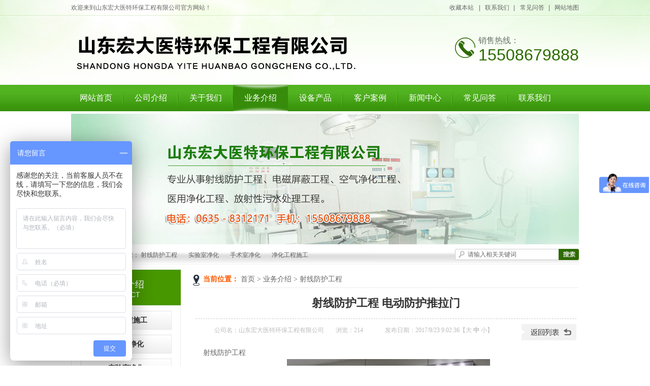

--- FILE ---
content_type: text/html; Charset=utf-8
request_url: http://www.9bxg.com/shexianfanghugongcheng/20170923501.html
body_size: 6056
content:

<!DOCTYPE html PUBLIC "-//W3C//DTD XHTML 1.0 Transitional//EN" "http://www.w3.org/TR/xhtml1/DTD/xhtml1-transitional.dtd">
<html xmlns="http://www.w3.org/1999/xhtml" dir="ltr" lang="zh-CN" xml:lang="zh-CN">
<head>
<meta http-equiv="Content-Type" content="text/html; charset=utf-8" />
<meta http-equiv="X-UA-Compatible" content="IE=EmulateIE7" />
<title>射线防护工程 电动防护推拉门__山东宏大医特环保工程有限公司</title>
<meta name="keywords" content="铅板施工方法,铅门,射线防护铅玻璃,硫酸钡砂,铅板怎么施工,铅板施工工艺,防辐射铅板生产厂家,硫酸钡砂施工，手术室净化工程施工,射线防护工程,硫酸钡怎么施工,硫酸钡配比,硫酸钡施工工艺" />
<meta name="description" content="经营铅板.铅砖.铅玻璃.防护门.硫酸钡砂为主的企业。经国家卫生部射线防护器材质量监测权威机构认证，批准的专业从事辐射防护器材研究、开发、生产和经营的高科技企业。本产品销往：北京.天津.上海.重庆.兰州.宁波.新疆.哈尔滨.西安.武汉等各大城市，远销欧洲.亚洲等国家。 
" />
<link key="resetcommon" href="/theme/jywl/css/resetcommon.css" rel="stylesheet" type="text/css" />
<link key="index" href="/theme/jywl/css/style.css" rel="stylesheet" type="text/css" />
<script type="text/javascript" key="nsw_index" src="/theme/jywl/JS/NSW_JCIA.js"></script>
<script>var webroot="/";</script>
<script src="/lib/js/jquery.js"></script>
<script>var infoid="501",murl="show.asp?id=501",contenturl="http://www.9bxg.com/shexianfanghugongcheng/20170923501.html";</script>
<script src="/lib/js/sdcms.hits.js"></script>
<script>
var _hmt = _hmt || [];
(function() {
  var hm = document.createElement("script");
  hm.src = "https://hm.baidu.com/hm.js?71e54d30ad4f21f6eee0433ccf48c0cc";
  var s = document.getElementsByTagName("script")[0]; 
  s.parentNode.insertBefore(hm, s);
})();
</script>
</head>
<body>

<div class="g_top f_fw">
  <div class="header">
    <div class="top_t">
      <p>
        <a href="javascript:addBookmark(this)" rel="sidebar" title="收藏本站" target="_blank">收藏本站 </a>|
        <a href="/lianxiwomen/" target="_blank" title="设为首页">联系我们</a>|
        <a href="/changjianwenda/" target="_blank" title="常见问答">常见问答</a>|
        <a href="/plug/sitemap.asp" title="网站地图" target="_blank" class="a_last">网站地图</a>
      </p>
      欢迎来到山东宏大医特环保工程有限公司官方网站！                
    </div>
    <div class="top_c">
      <h1><a href="/" title="山东宏大医特环保工程有限公司 "><img src="/theme/jywl/img/logo.png" alt=" " title="山东宏大医特环保工程有限公司" /></a></h1>

      <p>销售热线：<span>15508679888</span><br /><span style="font-size:22px; line-height:25px; margin-top:-20px; display:none">15063811888</span>
</p>
    </div>
                                                                       
  </div>
</div>
<div class="g_nav f_fw">
  <div class="nav menu">
        <ul><li><a href="/" title="网站首页" >网站首页</a></li>
        
        <li><a href="/gongsijieshao/" title="公司介绍" >公司介绍</a></li>
        
        <li><a href="/list.asp?classid=5" title="关于我们" >关于我们</a></li>
        
        <li><a href="/yewujieshao/" title="业务介绍" class="hover">业务介绍</a></li>
        
        <li><a href="/shebeichanpin/" title="设备产品" >设备产品</a></li>
        
        <li><a href="/kehuanli/" title="客户案例" >客户案例</a></li>
        
        <li><a href="/xinwenzhongxin/" title="新闻中心" >新闻中心</a></li>
        
        <li><a href="/changjianwenda/" title="常见问答" >常见问答</a></li>
        
        <li><a href="/lianxiwomen/" title="联系我们" >联系我们</a></li>
        
        </ul>
  </div> 
</div>
<div class="g_ser f_fw">
<div class="content">
   <div class="h_sea">
    <div class="s_inp fr form"><input type="textkeypress"  button="#sousuo" defvalue="请输入相关关键词"   id="seachkeywords"  class="inp01"><input type="button" id="sousuo" class="s_ss"></div>
    <div class="key fl"><b>您是否在搜索：</b>
     
    <a href="/plug/search.asp?key=%E5%B0%84%E7%BA%BF%E9%98%B2%E6%8A%A4%E5%B7%A5%E7%A8%8B" title="射线防护工程" target="_blank">射线防护工程</a>
     
    <a href="/plug/search.asp?key=%E5%AE%9E%E9%AA%8C%E5%AE%A4%E5%87%80%E5%8C%96" title="实验室净化" target="_blank">实验室净化</a>
     
    <a href="/plug/search.asp?key=%E6%89%8B%E6%9C%AF%E5%AE%A4%E5%87%80%E5%8C%96" title="手术室净化" target="_blank">手术室净化</a>
     
    <a href="/plug/search.asp?key=%E5%87%80%E5%8C%96%E5%B7%A5%E7%A8%8B%E6%96%BD%E5%B7%A5" title="净化工程施工" target="_blank">净化工程施工</a>
     
    </div>
  </div>
</div>
</div>

 <script type="text/javascript">
    $(".nav").find("ul").find("li:last").addClass("li_last");
    $(function () { $('.g_ser').before($('.topadcs')); });

</script>

<div class="topadcs">
   
   <a href="#" title="内页公司图片" target="_blank"><img src="/banner/nybanner.jpg" title="内页公司图片" alt="内页公司图片" /></a>
  
</div>
<div class="content">
    <div class="rightl">
        <div class="righttop"></div>
        
<div class="plc">
    <span class="red_x">当前位置：</span>
    <a href="/" title="首页">首页</a>   > <a href="/yewujieshao/" title="业务介绍">业务介绍</a> > <a href="/shexianfanghugongcheng/" title="射线防护工程">射线防护工程</a>
    </div>         
         

      <div class="info_main">
                     <h1>射线防护工程 电动防护推拉门</h1>
                <div class="info_con_tit">
                    <div class="info_con_tit">
                        <div class="n_tit">
                            <span class="fr" style="margin:0px;"><a href="/shexianfanghugongcheng/" title="返回列表" target="_blank"><img src="/theme/jywl/img/common/article_btn.gif" alt="返回列表" /></a></span>
                            
                            <span>公司名：山东宏大医特环保工程有限公司</span>
                            <span>浏览：<span id="hits">213</span></span>
                            <span>发布日期：2017/9/23 9:02:36【<a href="javascript:;" onclick="ChangeFontSize(this,'16px')">大</a> <a class="cur" href="javascript:;" onclick="ChangeFontSize(this,'14px')">中</a> <a href="javascript:;" onclick="ChangeFontSize(this,'12px')">小</a>】</span>
                        </div>
                    </div>
                </div>

     
     <div class="newsinfo">
            
  <p>射线防护工程</p><div align="center"><img src="/upfile/201709/2017092332561783.jpg"/></div>
		 
	</div>
                <div class="clear"></div>
                <div class="gduo" id="gduo">
                    <span>
                    
                  上一篇： 

<a href="/shexianfanghugongcheng/20170923500.html" title="射线防护工程">射线防护工程</a>

                    
                    
                    
                    </span>
                    
                    
                    
                    下一篇：

<a href="/shexianfanghugongcheng/20170923502.html" title="铅玻璃观察窗">铅玻璃观察窗</a>

                </div>  

     </div>

        <div class="rightbot"></div>
        <div class="RandomNews">
    <h4 class="diysr">
        最新产品
        <i> / New Products</i>
        <div class="line"></div>
    </h4>
    <div class="news_random">
     
      <dl class="pd_list_dl ">
      
      <dt>
      <a href="/shebeichanpin/20210401618.html" title="手术室净化射线防护一站式设计" target="_blank"><img src="/upfile/202104/2021040169582689.jpg" alt="手术室净化射线防护一站式设计" title="手术室净化射线防护一站式设计" /></a>
      </dt>
      <dd>
      <a href="/shebeichanpin/20210401618.html" title="手术室净化射线防护一站式设计" target="_blank">手术室净化射线防护一站式设计</a>
      </dd>
      </dl>
     
      <dl class="pd_list_dl ">
      
      <dt>
      <a href="/shebeichanpin/20210401617.html" title="展现铅门的生产工艺" target="_blank"><img src="/upfile/202104/2021040167036469.jpg" alt="展现铅门的生产工艺" title="展现铅门的生产工艺" /></a>
      </dt>
      <dd>
      <a href="/shebeichanpin/20210401617.html" title="展现铅门的生产工艺" target="_blank">展现铅门的生产工艺</a>
      </dd>
      </dl>
     
      <dl class="pd_list_dl ">
      
      <dt>
      <a href="/jinghuagongchengshigong/20210318612.html" title="客户选择我们家铅门的原因" target="_blank"><img src="/upfile/202104/2021040168506217.jpg" alt="客户选择我们家铅门的原因" title="客户选择我们家铅门的原因" /></a>
      </dt>
      <dd>
      <a href="/jinghuagongchengshigong/20210318612.html" title="客户选择我们家铅门的原因" target="_blank">客户选择我们家铅门的原因</a>
      </dd>
      </dl>
     
        <div class="clear"></div>
    </div>
</div>        

<div class="RandomNews">
    <h4 class="diysr">
        推荐资讯
        <i> / Recommended News</i>
        <div class="line"></div>
    </h4>
    <div class="news_random news_random_ new-s">
       <ul>
      
       <li  class=" fl" >
            <span class="fr">2021-04-09</span>
            <a  href="/xinwenzhongxin/747.html" title="医用CT机房防护工程的防护标准-墙面及CT室防辐射门窗防护要求">医用CT机房防护工程的防护标准-墙面及CT室防辐射门窗防护要求</a>
        </li>
         
       <li  class="fr" >
            <span class="fr">2021-04-09</span>
            <a  href="/xinwenzhongxin/746.html" title="STEP3:CT机房扫描屏蔽厚度">STEP3:CT机房扫描屏蔽厚度</a>
        </li>
         
       <li  class=" fl" >
            <span class="fr">2021-04-09</span>
            <a  href="/xinwenzhongxin/745.html" title="铅门的安装方法与日常使用保养注意事项">铅门的安装方法与日常使用保养注意事项</a>
        </li>
         
       <li  class="fr" >
            <span class="fr">2021-04-09</span>
            <a  href="/xinwenzhongxin/744.html" title="做X射线检查时，您穿铅衣防护服了吗？">做X射线检查时，您穿铅衣防护服了吗？</a>
        </li>
         
       <li  class=" fl" >
            <span class="fr">2021-04-09</span>
            <a  href="/xinwenzhongxin/743.html" title="X射线设备机房（照射室）设计标准">X射线设备机房（照射室）设计标准</a>
        </li>
         
       <li  class="fr" >
            <span class="fr">2021-04-09</span>
            <a  href="/xinwenzhongxin/742.html" title="宏大医特铅门完全落地转置，与射线泄露说NO">宏大医特铅门完全落地转置，与射线泄露说NO</a>
        </li>
         
       <li  class=" fl" >
            <span class="fr">2021-04-09</span>
            <a  href="/xinwenzhongxin/741.html" title="移动铅屏风常用规格分为">移动铅屏风常用规格分为</a>
        </li>
         
       <li  class="fr" >
            <span class="fr">2021-04-09</span>
            <a  href="/xinwenzhongxin/740.html" title="防辐射铅门的主要作用是什么？">防辐射铅门的主要作用是什么？</a>
        </li>
         
        
         
                </ul>
        <div class="clear"></div>
    </div>
</div>


    </div>
    <div class="leftr">
    <div class="leib2">
        <div class="tit"> 业务介绍<i>Object</i>
        </div>
        
        <div class="nr">
            <ul>
             
                
                <h3><a href="/jinghuagongchengshigong/">净化工程施工</a></h3>
                
                
                
                <h3><a href="/shoushushijinghuagongcheng/">手术室净化</a></h3>
                
                
                
                <h3><a href="/shiyanshijinghuagongcheng/">实验室净化</a></h3>
                
                
                
                <h3><a href="/jinghuabanshigonganzhuang/">净化板安装</a></h3>
                
                
                
                <h3><a href="/jiejingkongdiaozhuangxiu/">洁净空调装修</a></h3>
                
                
                
                <h3 class="cur"><a href="/shexianfanghugongcheng/">射线防护工程</a></h3>
                
                
             </ul>
         </div>
    </div>
            <div class="leib2">
                    <div class="tit"> 联系我们 <i>Contact</i></div>
                    <div class="leftlx">
                        <div class="dianh">
                            <div class="dianhua">
                             服务热线：<span>15508679888</span>
                            </div>
                            <div style="line-height:26px; text-align:left;">
                                    <p>
        联系电话：0635-8312171<br>
        联系手机：15508679888<br>
        联系人：张经理<br>
        公司地址：山东省济南市长清区文昌街道办事处后三村3号<br>
        公司主页：www.9bxg.com<br>
</p>
        
                            <div style="text-align:center; margin-top:15px;"><img src="/theme/jywl/img/ewm.jpg"><br />微信扫一扫</div>
                            </div>
                        </div>
                    </div>
                </div>
        </div>
</div>





<div class="clear"></div>
<div class="g_ft f_fw">
  <div class="content f_pr">
    <div class="f_ftcon f_cb f_pr">
    	<p class="flogo f_pa"><a href="/" title="山东宏大医特环保工程有限公司 "><img src="/theme/jywl/img/d_logo.png" alt="山东宏大医特环保工程有限公司 " title="山东宏大医特环保工程有限公司 " /></a></p>
    	
        <p class="code f_pa"><img src="/theme/jywl/img/ewm1.jpg" alt="扫一扫" title="扫一扫" /></p>
        <p class="sys">扫微信号：<b>15508679888</b></p>
    	<p>
山东宏大医特环保工程有限公司   版权所有<br/>
公司地址：山东省济南市长清区文昌街道办事处后三村3号<br/>
联系电话：0635-8312171  15508679888<br/>
联系人：张经理 &nbsp;<br>
手术室净化工程,实验室净化施工,净化板安装,洁净空调装修。专业施工团队!<br>
<a href="http://beian.miit.gov.cn" target="_blank" rel="nofollow">鲁ICP备2020044530号-1</a>
</p>
    </div>

    <div class="m_fnav ">
    
    
       <a href="/" title="网站首页" >网站首页</a>/
 
          <a href="/gongsijieshao/" title="公司介绍" >公司介绍</a> /
  
          <a href="/yewujieshao/" title="业务介绍" >业务介绍</a> /
  
          <a href="/kehuanli/" title="客户案例" >客户案例</a> /
  
          <a href="/xinwenzhongxin/" title="新闻中心" >新闻中心</a> /
  
          <a href="/lianxiwomen/" title="联系我们" >联系我们</a> /
    
       <a href="/plug/sitemap.asp" title="网站地图" >网站地图</a> 
       
    </div>
  </div>
</div>

 <!--[if IE 6]>
<script src="/JS/DD_belatedPNG_0.0.8a.js" type="text/javascript"> </script>
<script type="text/javascript">
   DD_belatedPNG.fix('*');
</script>
<![endif]-->
<script src="/theme/jywl/JS/rollup.min.js" type="text/javascript"></script>
<script src="/theme/jywl/JS/jquery.lazyload.min.js" type="text/javascript"></script>

</body>
</html>

--- FILE ---
content_type: text/html; Charset=utf-8
request_url: http://www.9bxg.com/plug/hits.asp
body_size: 174
content:
214:0

--- FILE ---
content_type: text/css
request_url: http://www.9bxg.com/theme/jywl/css/resetcommon.css
body_size: 3790
content:
@charset "utf-8";
html{color:#000;background:#FFF; }
body { color:#666;font:12px/1.231 arial,helvetica,clean,sans-serif,"宋体";} /*网站字体颜色*/
body,div,dl,dt,dd,ul,ol,li,h1,h2,h3,h4,h5,h6,pre,code,form,fieldset,legend,input,button,textarea,p,blockquote,th,td{margin:0;padding:0;}
table{border-collapse:collapse;border-spacing:0;}
fieldset,img{border:0;}
address,caption,cite,code,dfn,em,strong,th,var,optgroup{font-style:inherit;font-weight:inherit;}
del,ins{text-decoration:none;}
li{list-style:none;}
caption,th{text-align:left;}
q:before,q:after{content:'';}
abbr,acronym{border:0;font-variant:normal;}
sup{vertical-align:baseline;}
sub{vertical-align:baseline;} 
input,button,textarea,select,optgroup,option{font-family:inherit;font-size:inherit;font-style:inherit;font-weight:inherit;}
input,button,textarea,select{*font-size:100%;}
input,select{vertical-align:middle;}
body{font:12px/1.231 arial,helvetica,clean,sans-serif; font-family:'Microsoft YaHei','微软雅黑';}
select,input,button,textarea,button{font:99% arial,helvetica,clean,sans-serif;}
table{font-size:inherit;font:100%; border-collapse:collapse;}
pre,code,kbd,samp,tt{font-family:monospace;*font-size:108%;line-height:100%;}
/*title*/
h1 { font-size:32px;}
h2 { font-size:26px;}
h3 { font-size:20px;}
h4 { font-size:14px;}
h5 { font-size:12px;}
h6 { font-size:10px;}

.mt10{ margin-top:10px;}

a { color:#666; text-decoration:none;}  /*for ie f6n.net*/
a:focus{outline:0;} /*for ff f6n.net*/
a:hover { text-decoration:underline;}
.vam { vertical-align:middle;}
.clear{clear:both; height:0; line-height:0; font-size:0;}
p{ word-spacing:-1.5px;}
.tr { text-align:right;}
.tl { text-align:left;}
.center { text-align:center;}
.fl { float:left;}
.fr { float:right;}
.pa{ position:absolute;}
.pr{ position:relative}
/* -- 购物车外部框架 -- */
.cart_header , .cart_content , .cart_footer { width:1000px; margin:0 auto;}

.cart_content{ margin-top:15px; margin-bottom:15px;}

/* -- 页面整体布局 -- */
.header , .content , .footer { width:1000px; margin:0 auto;  }
.left,.leftr{ width:216px; float:left; overflow:hidden;}
.leftr{ float:left;}
.left2 { width:700px; float:left; overflow:hidden; margin-top:15px;}
.left3 { width:754px; float:left; overflow:hidden; color:#666;}
.lefttop {height:0px; font-size:0; overflow:hidden; margin-top:10px;}
.leftbot { height:0px; font-size:0; overflow:hidden;  margin-bottom:10px;}
.left2bot { height:0px; font-size:0; overflow:hidden; margin-bottom:10px; }

.right,.rightl{ width:760px; float:right; display:inline;overflow:hidden;}
.rightl{ float:right;}
.right2 { width:275px;  float:right; overflow:hidden;margin-top:15px;}
.right3 { width:201px; float:right; overflow:hidden; color:#666;}
.rightbot { height:0px; font-size:0; overflow:hidden; margin-bottom:10px;}
.right2bot { height:0px; font-size:0; overflow:hidden; margin-bottom:10px;}

.right_main { width:760px; overflow:hidden; }
.right2_main { width:273px;overflow:hidden;}
.left2_main { width:700px;overflow:hidden;}

.h_nav li a:-webkit-any-link{ display:block;}



/* function */
h2 a:hover{ text-decoration: none;}
input,textarea{ outline:none; }
textarea{ resize:none;}
em{ font-style: normal;}
.f_cb:after,.f_cbli li:after{display:block;clear:both;visibility:hidden;height:0;overflow:hidden;content:".";}
.f_cb,.f_cbli li{zoom:1;}
.f_ib{display:inline-block;*display:inline;*zoom:1;}
.f_dn{display:none;}
.f_db{display:block;}
.f_pr{position:relative;}
.f_pa{position:absolute;}
.f_fl{float:left;}
.f_fr{float:right;}
.f_prz{position:relative;zoom:1;}
.f_oh{overflow:hidden;}
.f_fw{font-family:"Microsoft YaHei",\5fae\8f6f\96c5\9ed1,arial,\5b8b\4f53;}
.f_fa{font-family:Arial, Helvetica, sans-serif;}
.f_fst{ font-family: "宋体"; }

.f_fwn{font-weight:normal;}
.f_fwb{font-weight:bold;}
.f_tal{text-align:left;}
.f_tac{text-align:center;}
.f_tar{text-align:right;}
.f_csp{cursor:pointer;}

/*头部开始*/
.g_top{ height:167px; background:url(../Img/Common/topbg.jpg) no-repeat center top;}
.top_t{ height:30px; line-height:30px;color:#666666;}
.top_t p{ float:right;}
.top_t p a{ padding: 0 8px; color:#666666;}
.top_t .a_last{ padding-right:0;}

.top_c h1{ float:left; padding: 20px 16px 0 0;}
.top_c h2{ float:left; height:60px; margin:48px 0 0 0; color: #286b00; font-size: 24px; font-weight: bold;}
.top_c h2 em{ display:block; color:#ff5a00; font-weight:bold; font-size: 20px; padding-top: 7px; }

.top_c p{ float:right; margin:40px 0 0 0 ; padding: 0 0 0 50px; background:url(../Img/Common/tel.png) no-repeat left top; color:#657065; font-size:16px;font-family:"Microsoft Yahei"}
.top_c p span{ display:block; font-size:32px; color:#2d6b00; font-family:Arial, Helvetica, sans-serif;}

/* 导航 */
.g_nav{background:url(../Img/Common/navbg.jpg) repeat-x;height: 52px; overflow: hidden; }
.nav{ height:52px;font-family:"Microsoft Yahei";  line-height: 52px; width: 1010px;margin: 0 auto;}
.nav li{ float:left; font-size:16px; background:url(../Img/Common/line.jpg) no-repeat right center;}
.nav li a{ display:inline-block; padding: 0 22px; color:#fff; line-height:52px; }
.nav li a:hover,.nav .cur a{color: #fff; background:url(../Img/Common/hover.jpg) no-repeat center top;}
 .nav .li_last{background: none;}
 
/*头部结束*/


/*搜索*/
.g_ser{background:url(../Img/Common/serbg1.jpg) no-repeat center top; }
.h_sea{ height:42px;line-height: 42px; overflow:hidden; color:#5f5f5f; padding-left: 50px;}
.h_sea b{font-weight: normal; color: #5f5f5f;}
.inp01{height:22px;line-height:22px;   padding-left: 25px; width:175px;float:left;color:#666;  border: none;font-family:"宋体"; background: none;}
.s_ss { float:left; width:40px; height:22px; background: none;border: none; cursor: pointer;}
.key a{color:#5f5f5f;padding-right: 19px;}
.s_inp{ margin-top: 9px; background:url(../Img/Common/serbg.png) no-repeat; width: 244px;height: 22px;}





/*底部开始*/
.g_ft{ height:253px; background: url(../Img/common/ftbg.jpg) no-repeat center top;}
.g_ft .m_fnav{  height:54px; line-height:54px; color:#fff; text-align:center; }
.g_ft .m_fnav a{ color:#fff; padding:0 17px;  font-size: 16px; font-weight: normal;display: inline-block;}
.g_ft .m_fnav .lasta{ border: none;}
.g_ft .f_ftcon{ color: #3f3f3f; padding: 35px 0 0 300px; height: 162px;  line-height: 28px; font-size: 14px;    }
.g_ft .f_ftcon a{ color:#3f3f3f; display: inline-block;margin-right: 15px;}

.g_ft .flogo{ left:0; top:40px;}
.g_ft .code{top:35px; right: 145px;}
.g_ft .code img{display: block;width: 120px;height: 120px;}
.g_ft .sys{position: absolute;top:100px;left:868px;font-size: 22px;color: #3f3f3f; width: 130px;}
.g_ft .sys b{display: block;font-size: 16px;color: #266800;font-weight: normal;}


/*底部结束*/

 /*temp.css*/
#nodata { padding:80px; padding-left:150px; border:solid 1px #eee;margin:10px 0; background:url(../Imgnodata.gif) no-repeat 20px 20px;}
/* -- 弹出窗口 -- */
#mesbook1_c, #mesbook1{display:none;z-index:1001;width:398px;border:1px solid #ccc;background:#fff; padding-bottom:20px;}
#mesbook1_c div, #mesbook1 div{ border:1px solid #E4E3E3; background:#EBECEB;height:18px; padding:4px .5em 0; margin-bottom:10px;}
#mesbook1_c dl.b1, #mesbook1 dl.b1 { width:370px; margin:0 auto;}
#mesbook1_c dl.b1 dt, #mesbook1 dl.b1 dt { float:left; width:105px; overflow:hidden; }
#mesbook1_c dl.b1 dd, #mesbook1 dl.b1 dd { width:265px; float:right;}
#mesbook1_c #mesbook1_cBtns, #mesbook1 #mesbook1Btns{padding-bottom:10px;}
#mesbook1_c #mesbook1_cBtns input, #mesbook1 #mesbook1Btns input {margin-right:20px;}
/*rollup.css*/
#roll_top,#fall,#ct{position:relative;cursor:pointer;height:72px;width:26px}
#roll_top{background:url(../Img/top.gif) no-repeat}
#fall{background:url(../Img/top.gif) no-repeat 0 -80px}
#ct{background:url(../Img/top.gif) no-repeat 0 -40px}
#roll{display:block;width:15px;margin-right:-520px;position:fixed;right:50%;top:80%;_margin-right:-520px;_position:absolute;_top:expression(eval(document.documentElement.scrollTop+document.documentElement.clientHeight*0.8)); z-index:100;}

.ImTable *{padding:0px;margin:0px}
.ImTable{border-collapse:collapse;border:none;background:url(/UserControls/im/kefu/bg.gif)}
.ImTable h2{font-size:14px;font-weight:bold;margin-top:5px}
.ImHeader{height:151px;background:url(/UserControls/im/kefu/im_01.gif)}
.ImRow0{background:url(/UserControls/im/kefu/ico_item1.gif) no-repeat;margin:4px 10px 0;height:32px;padding-left:6px;padding-top:4px; }
.ImRow1{background:url(/UserControls/im/kefu/ico_item1.gif) no-repeat;margin:10px 10px 0;height:24px;padding-left:2px;padding-top:4px;}
a.im,a:hover.im{text-decoration:none;height:35px;color:#2d6b00; font-size:12px;}
.ImFooter{height:201px;background:url(/UserControls/im/kefu/im_04.jpg) no-repeat; display:inline-block; width:150px;font-family:Arial,Helvetica,sans-serif;}
.ImFooter h5{font-size:14px;font-weight:normal; color:#fff;text-align:center;margin:148px 0 0 12px;font-family:'宋体';}
.ImFooter p{font-size:20px;font-weight:bold;  color:#fff;text-align:center;margin:8px 0;}

/* -- 当前位置 -- */
.topadcs{width:100%; overflow:hidden; text-align:center;margin:5px auto 0px; width:1000px;}
.topadcs a img{ width:100%; height:auto; display:block;}
.topadcs a{display:block;margin:0 auto;}
.topadcs a.fullad{ height:257px;}

.plc,.plc2{ background:url(../Img/logo_03.png) no-repeat 0 10px;height:20px;line-height:24px;padding:7px 8px 8px 20px; position:relative; color:#666; overflow:hidden; font-size:14px; border-bottom:1px solid #ececec; padding-bottom:8px; font-family:"Microsoft Yahei","微软雅黑";}
.plc span {}
.plc i,.plc2 i,.plc a{ font-style:normal; font-size:14px; color:#666;}

--- FILE ---
content_type: application/x-javascript
request_url: http://www.9bxg.com/theme/jywl/JS/rollup.min.js
body_size: 3061
content:
var ie6 = ! -[1, ] && !window.XMLHttpRequest;
window.onerror = function () { return false; }
function action() {
    $(document.body).append('<div id="roll" style="display:none;"><div title="回到顶部" id="roll_top"></div></div>');
    $("#roll_top").click(function () {
        $("html,body").animate({
            scrollTop: "0px"
        }, 800)
    });
    $("#ct").click(function () {
        $("html,body").animate({
            scrollTop: $(".ct").offset().top
        }, 800)
    });
    //使用浮动主导航
    //$(document.body).append($("div.header").clone().addClass("h_head_gd").hide());
    var div = $("div.h_head_gd");
    $(window).scroll(function (a) {

        if ($(this).scrollTop() > 260) {
            $("#roll").fadeIn()
        } else {
            $("#roll").fadeOut()
        }

        if ($(this).scrollTop() > 170) {
            div.show()
        } else {
            div.hide()
        }
    }).scroll();
};
//自动加载js执行效果 
if (typeof (console) == "undefined") {
    var console = function () { };
    console.log = function (msg) { }
}
$(function () {
    var FnAndJS = {
        "slide": ["/js/jquery.SuperSlide.2.1.1.js", "slide", function (data, src) {
            var src = jQuery(src);
            if ("slide" in src) {
                src.slide(data || {});
            }
        } ],
        "adgallery": ["/plug/ad-gallery/jquery.ad-gallery.js", "adGallery", function (data, src) {
            loadCss("/plug/ad-gallery/jquery.ad-gallery.css");
            var src = jQuery(src);
            if ("adGallery" in src) {
                setTimeout(function () {
                    src.adGallery(data || {});
                }, 500);
            }
        } ],
        "fancybox": ["/plug/fancybox/jquery.fancybox-1.3.4.pack.js", "fancybox", function (data, src, selector) {
            loadCss("/plug/fancybox/jquery.fancybox-1.3.4.css");
            var src = jQuery(src);
            if (selector) {
                src = src.find(selector);
            }
            if ("fancybox" in src) {
                setTimeout(function () {
                    src.fancybox(data || {});
                }, 500);
            }
        } ]
    };
    var Execution = function (fn, me, data, fnName, selector) { if (fn && jQuery.isFunction(fn)) { var rv = null; if (jQuery.isArray(data)) { rv = fn.apply(me, data) } else { rv = fn.apply(me, [data, me, selector]) } if (data["ExecutionCallback"] && fnName != "ExecutionCallback") { fn = data["ExecutionCallback"]; if (fn) { fn = window[fn]; Execution(fn, me, data, "ExecutionCallback", selector) } } } }; $(".plug[data-src]").each(function () { var me = $(this); var data_ = me.attr("data-src") || {}; var data = null; var fn = me.attr("fn") || "slide"; var selector = me.attr("selector") || ""; if (fn && (fn in FnAndJS || fn in window)) { try { data = jQuery.parseJSON(data_) } catch (e) { data = eval("(" + data_ + ")") } if (data) { try { if (fn in FnAndJS) { var arr = FnAndJS[fn]; if (arr && !(fn in me)) { var fn_ = arr[1]; if (fn_ && (fn_ = (me[fn_] || window[fn_]))) { Execution(fn_, me, data, "", selector) } else { fn_ = arr[1]; loadJs(arr[0], function () { Execution(arr[2] || me[fn_ || fn], me, data, "", selector) }) } } else { Execution(me[fn] || window[fn], me, data, "", selector) } } else { if (fn in window) { Execution(window[fn], me, data, "", selector) } } } catch (e) { console.log(e) } } } });
});

function SelectMenu() {
    var $menu = $("div.nav").eq(0);
    var length = 0;
    var _cur = "cur";
    if ('curUrl' in window) {
        var url = window.curUrl;
        var a = $menu.find('a[href="' + url + '"]');
        a = a.size() > 0 ? a : $menu.find('a[href="' + url + '/"]');
        if (a.size() > 0) {
            Selected(a.parent('li'));
            length = -1;
            return;
        }
    }
    var $info = $("div.plc,div.plc2,div.pro_curmbs").find("a");
    var Selected = function (li) {
        $(li).addClass(_cur);
    }
	
    var getCurrUrl = function (href) {
        href = href || '';
        var length = href.length;
        var index = href.lastIndexOf('/');
        if (index + 1 == length) {
            if ('/news/help/agent/job/feedback/friendlink/neatupload/product/project/search/user/'.concat(href)) {
                index = href.indexOf('/');
                length = length - 1
            } else {
                index = href.indexOf('/', index - 9)
            }
        }
        href = href.substr(index, length);
        if (!href.match(/\.[shtml|html|aspx]{4,5}/) && href.lastIndexOf('/') != href.length - 1) {
            href = href + "/"
        }
        return href;
    }
    var href = '';
    length = length == 0 ? $info.size() : length;
    var as = $menu.find('a');
    while (length > 0) {
        href = $info.eq(length - 1).attr('href');
        var url = getCurrUrl(href).toLowerCase();
        for (var i = 0; i < as.length; i++) {
            var href = as.eq(i).attr('href').toLowerCase() + '/';
            if (href.indexOf(url) > -1) {
                Selected(as.eq(i).parent('li'));
                length = -1;
                return;
            }
        }
        length = length - 1
    }
    if (length != -1) {
        if (typeof (MARK) != "undefined") {
            var _mark = MARK.toLowerCase();
            var lis = as.filter("[href$='/" + _mark + "/']").parents("li");
            if (lis.length) {
                Selected(lis);
            } else {
                Selected(as.eq(0).parent("li"));
            }
        } else {
            Selected(as.eq(0).parent("li"));
        }
    }
};
$(function () {
    var value = $('#seachkeywords').attr("defvalue");
    $('#sousuo').click(function () {
        var xz = $('#seachkeywords').val();
        if (xz == value) {
            xz = "";
        }
        window.location.href = '/plug/search.asp?key=' + xz;
    });
    SelectMenu();
    if (typeof (SID) != "undefined") {
        if (SID) {
            var div = $("div.leib2:first");
            if (SID.length < 10) {//一级分类

            }
            div.find("h3[sid='" + SID + "'],li[sid='" + SID + "']").addClass("cur");
        }
    }
    action();
    var key = "defvalue"
    $("div.form").find("input[" + key + "],textarea[" + key + "]").each(function () {
        var me = $(this);
        me.val(me.attr(key)).focus(function () {
            var me_ = $(this);
            if (this.value == me_.attr(key)) {
                this.value = '';
            }
        }).blur(function () {
            var me_ = $(this);
            if (this.value == "") {
                this.value = me_.attr(key);
            }
        });
        if (me.hasClass("keypress") && me.attr("button")) {
            me.keypress(function (event) {
                if (event.keyCode == '13') {
                    var button = $(this).attr("button");
                    if (button.indexOf('(') > 0) {//执行的方法
                        eval("(" + button + ")");
                    } else {
                        $(button).click();
                    }
                    return false;
                }
            });
        }
    })
    //谷歌下,会滚动很卡，是以为talk99有个空白的iframe，要移除掉
    //    var max = 100;
    //    var doyoo_share = $("#doyoo_share iframe");
    //    var _interval = setInterval(function () {
    //        doyoo_share = $("#doyoo_share iframe");
    //        if (max < 0 && doyoo_share.length) {
    //            if (doyoo_share.attr("src") == "about:blank") {
    //                doyoo_share.remove();
    //            }
    //            clearInterval(_interval);
    //        }
    //        max--;
    //    }, 10);
})

--- FILE ---
content_type: application/x-javascript
request_url: http://www.9bxg.com/theme/jywl/JS/jquery.lazyload.min.js
body_size: 1347
content:
(function (c) { c.fn.lazyload = function (d) { var f = { threshold: 0, autoLoad: true, autoLoadTime: 100, event: "scroll", effect: "show", attr: "_src", autoCount: 0, container: window }; if (d) { c.extend(f, d) } if (this.length < 1) { return } var g = this; var e = null; var b = null; scrollFn = function (i) { f.autoCount = 0; if (i.preventDefault) { i.preventDefault() } i.returnValue = false; var h = 0; g.each(function () { if (c.belowthefold(this, f)) { c(this).trigger("appear") } }); if (b == null) { b = new Date().getTime() } else { if (new Date().getTime() - b < 50) { return } b = new Date().getTime() } if (e) { clearTimeout(e); e = null } autoLoadFn(f.autoLoad) }; autoLoadFn = function (i) { if (i == undefined || i != true) { i = false } var h = c.grep(g, function (j) { return !j.loaded }); g = c(h); if (g.length > 0) { g.each(function () { if (c.autoVertical(this, f)) { c(this).trigger("appear") } }); if (i) { f.autoCount++; e = setTimeout("autoLoadFn(" + f.autoLoad + ")", f.autoLoadTime) } } else { c(f.container).unbind("scroll", scrollFn) } }; if ("scroll" == f.event) { c(f.container).scroll(scrollFn) } this.each(function () { var h = this; c(h).one("appear", function () { if (!this.loaded) { c("<img />").bind("load", function () { c(h).hide().attr("src", c(h).attr("_src"))[f.effect](f.effectspeed); h.loaded = true }).attr("src", c(h).attr("_src")) } }); if ("scroll" != f.event) { c(h).bind(f.event, function (i) { if (!h.loaded) { c(h).trigger("appear") } }) } }); autoLoadFn(f.autoLoad) }; var a = true; c.autoVertical = function (f, h) { var j; var e; if (h.container === undefined || h.container === window) { j = c(window).scrollTop(); e = c(window).height() } else { j = c(h.container).offset().top; e = c(h.container).height() } var i = h.autoCount; if (i < 1) { i = 1 } var g = j + (e * (i - 1) + e); var d = j - (e * (i - 1) + e); if (d < 0) { d = 0 } var b = c(f).offset().top; return (b <= g + h.threshold) && (b >= d - h.threshold) }; c.autoHorizontal = function (f, g) { var e; var b; if (g.container === undefined || g.container === window) { e = c(window).scrollLeft(); b = c(window).width() } else { e = c(g.container).offset().left; b = c(g.container).width() } var j = g.autoCount; if (j < 1) { j = 1 } var h = e + (b * (j - 1) + b); var d = e - (b * (j - 1) + b); var i = c(f).offset().left; return (i <= h + g.threshold) && (i >= d - g.threshold) }; c.belowthefold = function (f, g) { var h; var e; if (g.container === undefined || g.container === window) { h = c(window).scrollTop(); e = c(window).height() } else { h = c(g.container).offset().top; e = c(g.container).height() } var d = h + e; var b = c(f).offset().top; return (b <= d + g.threshold) && (b >= h - g.threshold) }; c.rightoffold = function (f, g) { var e; var b; if (g.container === undefined || g.container === window) { e = c(window).scrollLeft(); b = c(window).width() } else { e = c(g.container).offset().left; b = c(g.container).width() } var d = e + b; var h = c(f).offset().left; return (h <= d + g.threshold) && (h >= e - g.threshold) } })(jQuery); $(function () { $("img[_src]").lazyload({ placeholder: "/images/grey.gif", threshold: 100, autoLoadTime: 200, effect: "fadeIn" }) });
